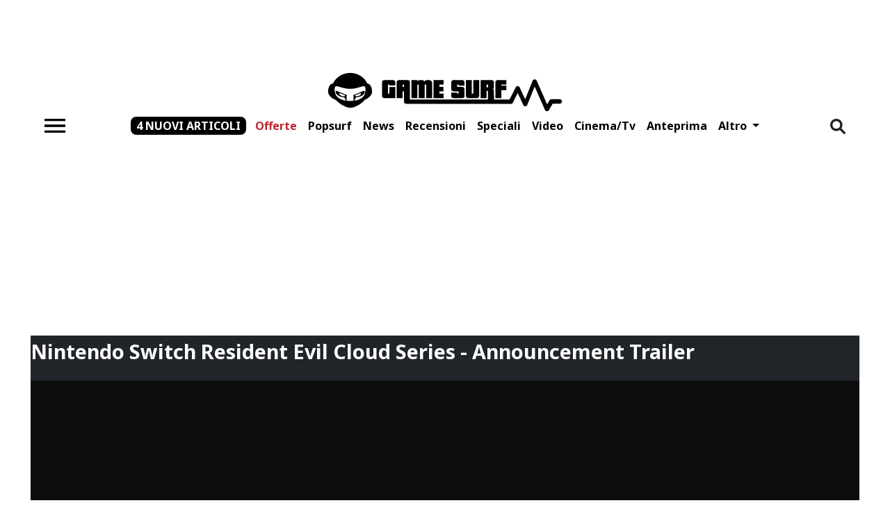

--- FILE ---
content_type: text/html; charset=UTF-8
request_url: https://www.gamesurf.it/video/nintendo-switch-resident-evil-cloud-series-announcement-trailer
body_size: 13956
content:
<!doctype html>
<html lang="it">
<head>
    <meta charset="utf-8">
<meta name="viewport" content="width=device-width, initial-scale=1">
<meta http-equiv="X-UA-Compatible" content="ie=edge">
<meta name="csrf-token" content="KBAduqnj7bokNxMilZobTXiZZWoxDO5KzBZ9hn0q">
<meta name="robots" content="max-snippet:-1, max-image-preview:large, max-video-preview:-1"><meta name="theme-color" content="#ffba01"/>
<link rel="icon" href="https://www.gamesurf.it/assets/favicon.png">
<title>Nintendo Switch Resident Evil Cloud Series - Announcement Trailer Gamesurf</title>
<meta name='dailymotion-domain-verification' content='dm474ulmek5mx43jf' />
<meta name="facebook-domain-verification" content="46x3fkg35p7m6mk21px42a4ool66pp" />
<link href="https://www.gamesurf.it/video/nintendo-switch-resident-evil-cloud-series-announcement-trailer" rel="canonical" /><link rel="alternate" type="application/rss+xml" title="Gamesurf Feed" href="https://www.gamesurf.it/feed" />


  <meta property="fb:app_id" content="5850591978402692"/>
<meta property="fb:pages" content="197724616267">


    <meta property="og:description"
          content="Su Gamesurf recensioni, news e video su videogames, cinema e serie tv e se amate i live, Gamesurf ha una programmazione giornaliera tutta per voi"/>
    <meta name="twitter:description"
          content="Su Gamesurf recensioni, news e video su videogames, cinema e serie tv e se amate i live, Gamesurf ha una programmazione giornaliera tutta per voi">
    <meta name="description"
          content="Su Gamesurf recensioni, news e video su videogames, cinema e serie tv e se amate i live, Gamesurf ha una programmazione giornaliera tutta per voi">

    <meta property="og:title" content="Nintendo Switch Resident Evil Cloud Series - Announcement Trailer"/>
    <meta name="twitter:title" content="Nintendo Switch Resident Evil Cloud Series - Announcement Trailer">
    <meta name="title" content="Nintendo Switch Resident Evil Cloud Series - Announcement Trailer">
<meta name="twitter:card" content="summary_large_image">
<meta name="twitter:site" content="@gamesurf">
    <meta name="twitter:image" content="https://www.gamesurf.it/media/Nintendo_Switch_Resident_Evil_Cloud_Series_Announcement_Trailer_9ad11bb182/cover_article_big.webp">

<meta property="og:url" content="https://www.gamesurf.it/video/nintendo-switch-resident-evil-cloud-series-announcement-trailer"/>
    <meta property="og:image" content="https://www.gamesurf.it/media/Nintendo_Switch_Resident_Evil_Cloud_Series_Announcement_Trailer_9ad11bb182/cover_article_big.webp"/>
<meta property="og:site_name" content="GameSurf"/>
<meta property="og:type" content="article"/>

<link rel="preload" as="style" onload="this.onload=null;this.rel='stylesheet'"  href="/css/app.css?id=a5898a72a6f7057ee5cf258b036f0619" media="all">

<script async defer src="https://www.gamesurf.it/js/jquery.js"></script>
        <script type="application/ld+json">
{
    "@context": "http://schema.org",
    "@graph": [
        {
            "@type": "VideoObject",
            "@id": "https://www.gamesurf.it/video/nintendo-switch-resident-evil-cloud-series-announcement-trailer",
            "name": "Nintendo Switch Resident Evil Cloud Series - Announcement Trailer",
            "headline": "Nintendo Switch Resident Evil Cloud Series - Announcement Trailer",
            "description": "L'orrore di Resident Evil passa dal cloud e atterra su Nintendo Switch",
            "uploadDate": "2022-10-21T05:04:09.750Z",
            "datePublished": "2022-10-21T05:04:09.750Z",
            "dateModified": "2022-10-21T05:04:09.750Z",
            "contentUrl": "https://dai.ly/x8wakmk",
            "thumbnailUrl": "https://www.gamesurf.it/images/Xj--C7ig952qd5_2gW3rISe8_Go=/600x400/Nintendo_Switch_Resident_Evil_Cloud_Series_Announcement_Trailer_9ad11bb182.jpg",
            "mainEntityOfPage": {
                "@type": "WebPage",
                "@id": "https://www.gamesurf.it/video/nintendo-switch-resident-evil-cloud-series-announcement-trailer"
            },
            "publisher": {
                "@type": "Organization",
                "@id": "https://www.gamesurf.it",
                "url": "https://www.gamesurf.it",
                "name": "Gamesurf",
                "logo": {
                    "@type": "ImageObject",
                    "url": "https://www.gamesurf.it/assets/gamesurf.png",
                    "width": 1003,
                    "height": 179
                }
            },
            "image": [
                "https://www.gamesurf.it/images/Xj--C7ig952qd5_2gW3rISe8_Go=/600x400/Nintendo_Switch_Resident_Evil_Cloud_Series_Announcement_Trailer_9ad11bb182.jpg"
            ]
        },
        {
            "@type": "Website",
            "@id": "https://www.gamesurf.it",
            "name": "Gamesurf",
            "url": "https://www.gamesurf.it"
        }
    ]
}
</script>
    
<script type="text/javascript" defer src="https://www.gamesurf.it/js/webtrekk/webtrekk_v4.js"></script>
<script type="text/javascript" defer src="https://www.gamesurf.it/js/webtrekk/webtrekk_mediaTracking.min.js"></script>
<script type="text/javascript" defer src="https://www.gamesurf.it/js/webtrekk/webtrekk.js"></script>




<!-- Google analytics (gtag.js) -->
<script>
    window.dataLayer = window.dataLayer || [];
    function gtag(){dataLayer.push(arguments);}
    gtag('js', new Date());
    gtag('config', 'GTM-NN42BBTW');
</script>
<script defer async type="text/javascript" src="https://www.googletagmanager.com/gtag/js?id=GTM-NN42BBTW"></script>














</head>
<body class="d-block position-relative article-detail-page video-detail-page">
<style>
  #iubenda-cs-banner .iubenda-banner-content:not(.iubenda-custom-content) *, #iubenda-cs-banner [class*=" iub"], #iubenda-cs-banner [class^="iub"] {
    min-height: unset !important
  }

  #iubenda-cs-banner.iubenda-cs-default-floating .iubenda-cs-container {
    width: 600px !important;
    max-width: 100%
  }

  #iubenda-cs-banner .iubenda-cs-opt-group > div {
    flex-direction: column
  }

  #iubenda-cs-banner #iubenda-cs-paragraph {
    margin-bottom: 25px
  }

  #iubenda-cs-banner .iubenda-cs-opt-group {
    max-height: 87px !important;
    overflow-y: auto !important;
    overflow-x: hidden !important
  }

  @media (max-width: 639px) {
    #iubenda-cs-banner .iubenda-cs-opt-group {
      max-height: 94px !important
    }
  }

  #iubenda-cs-banner .iubenda-cs-opt-group-consent {
    width: 100% !important;
    margin-left: unset !important;
    align-self: flex-start !important;
    justify-content: flex-start !important
  }

  .iubenda-cs-close-btn {
    display: none
  }

  .iubenda-cs-accept-btn {
    order: 1
  }

  .iubenda-cs-reject-btn {
    order: 3
  }

  .iubenda-cs-customize-btn {
    order: 2
  }

  @media (min-width: 640px) {
    #iubenda-cs-banner .iubenda-cs-opt-group {
      align-items: center !important;
      justify-content: flex-end !important
    }
  }
</style>
<script type="text/javascript">
  var _iub = _iub || [];
  _iub.csConfiguration = {
    "askConsentAtCookiePolicyUpdate": true,
    "enableTcf": true,
    "floatingPreferencesButtonDisplay": false,
    "googleAdditionalConsentMode": true,
    "perPurposeConsent": true,
    "reloadOnConsent": true,
    "siteId": 3382817,
    "tcfPurposes": {
      "2": "consent_only",
      "7": "consent_only",
      "8": "consent_only",
      "9": "consent_only",
      "10": "consent_only",
      "11": "consent_only"
    },
    "cookiePolicyId": 65200169,
    "lang": "it",
    "i18n": {
      "it": {
        "banner": {
          "title": "La vostra privacy è per noi molto importante.",
          "dynamic": {
            "body": "<div id=\"iubenda-cs-paragraph\"><b>Gamesurf s'impegna ogni giorno per fornirti un’informazione di qualità. Il lavoro della redazione e l’accesso gratuito ai nostri contenuti sono sostenuti anche dai ricavi derivanti dalla pubblicità profilata. </b> Noi e %{total_number_of_ads_vendors} terze parti selezionate utilizziamo cookie o tecnologie simili per finalità tecniche e, con il tuo consenso, anche per le finalità di funzionalità, esperienza, misurazione e marketing (con annunci personalizzati), come indicato nella nostra <a href=\"https://www.gamesurf.it/cms/cookie-policy\" target=\"_blank\">cookie policy</a>.Tali cookie ci consentono di offrirti un'esperienza personalizzata e di migliorare i nostri servizi e quelli dei <a rel='noreferrer nofollow' href=\"/\" class=\"iubenda-vendors-list-link\">partner selezionati</a><br>A tal fine, noi e terze parti selezionate potremmo utilizzare dati di geolocalizzazione precisi e l’identificazione attraverso la scansione del dispositivo, allo scopo di archiviare e/o accedere a informazioni su un dispositivo e trattare dati personali come i tuoi dati di utilizzo, per le seguenti finalità pubblicitarie: pubblicità e contenuti personalizzati, misurazione delle prestazioni dei contenuti e degli annunci, ricerche sul pubblico, sviluppo di servizi.<br>Cliccando su “Accetta e Continua” acconsenti all'installazione di tutti i cookie, sia nostri che di terze parti. Cliccando su “Rifiuta tutti” rifiuti tutti i cookie mentre cliccando su \"Personalizza\" puoi personalizzare le tue scelte, visualizzando tutti i cookie (e strumenti simili) e scegliere quali installare e quali no. Ti ricordiamo che, se presti il tuo consenso, questo sarà valido solo sul  dominio tiscali.it.<br>Infine, puoi modificare o aggiornare le tue scelte, prestando, rifiutando o revocando il tuo consenso, in qualsiasi momento, accedendo al pannello delle preferenze tramite il link \"Gestione cookie\".</div>"
          }
        }
      }
    },
    "cookiePolicyUrl": "https://www.gamesurf.it/cms/cookie-policy",
    "banner": {
      "acceptButtonCaptionColor": "#000000",
      "acceptButtonColor": "#ffba01",
      "acceptButtonDisplay": true,
      "backgroundOverlay": true,
      "closeButtonRejects": true,
      "customizeButtonCaptionColor": "#000000",
      "customizeButtonColor": "#ffba01",
      "customizeButtonDisplay": true,
      "explicitWithdrawal": true,
      "listPurposes": true,
      "linksColor": "#000000",
      "rejectButtonCaptionColor": "#000000",
      "rejectButtonColor": "#ffba01",
      "rejectButtonDisplay": true,
      "acceptButtonCaption": "Accetta tutti",
      "customizeButtonCaption": "Personalizza",
      "rejectButtonCaption": "Continua senza accettare",
      "textColor": "#000",
      "position": "float-top-center",
      "backgroundColor": "#ffffff",
      "html": "<div class=\"iubenda-cs-container\"><div class=\"iubenda-cs-content\" style=\"background-color: #ffffff !important;color: #000 !important;font-size: 14px !important;\"><div class=\"iubenda-cs-rationale\"><button type=\"button\" class=\"iubenda-cs-close-btn\" tabindex=\"0\" role=\"button\" aria-pressed=\"false\" aria-label=\"Chiudi questa informativa\">×</button><div class=\"iubenda-banner-content iubenda-custom-content iubenda-banner-content-padded\" role=\"document\">%{banner_content}</div><div class=\"iubenda-cs-counter\">Premi ancora per continuare 0/2</div><div class=\"iubenda-cs-opt-group\" style=\"color:#ffffff!important;\"><div class=\"iubenda-cs-opt-group-consent\"><button class=\"iubenda-cs-reject-btn iubenda-cs-btn-primary\" tabindex=\"0\" role=\"button\" aria-pressed=\"false\">Rifiuta tutti</button><button class=\"iubenda-cs-customize-btn\" tabindex=\"0\" role=\"button\" aria-pressed=\"false\">Personalizza</button><button class=\"iubenda-cs-accept-btn iubenda-cs-btn-primary\" tabindex=\"0\" role=\"button\" aria-pressed=\"false\">Accetta e continua</button></div></div></div></div></div>"
    },
    "callback": {
      "onPreferenceExpressed": function (preference) {
        //const ob = document.querySelector('.OUTBRAIN');
        const body = document.getElementsByTagName('body');
        if (typeof preference['purposes']['5'] != 'undefined') {
          const mrkpfr = preference['purposes']['5'];
          if (mrkpfr === true) {
            body[0].classList.add('adv_consents');
          } else {
            body[0].classList.add('adv_no_consents');
          }

          function addExternalLib(url, id, async, defer) {
            (function (d, s, id) {
              var js, fjs = d.getElementsByTagName(s)[0];
              if (d.getElementById(id)) {
                return;
              }
              js = d.createElement("script");
              js.id = id;
              js.async = async || false;
              js.defer = async || false;
              js.src = url;
              fjs.appendChild(js);
            }(document, 'head', id));
          }

                    addExternalLib(
            '//securepubads.g.doubleclick.net/tag/js/gpt.js',
            'adv_gtp_js',
            true,
            false
          );

          // Inizializza GPT con configurazioni globali
          (function initGPT() {
            if (window.googletag && window.googletag.apiReady) {
              window.googletag.cmd.push(function () {
                // Lazy load per performance
                // window.googletag.pubads().enableLazyLoad({
                //   fetchMarginPercent: 200,
                //   renderMarginPercent: 100,
                //   mobileScaling: 2.0
                // });

                window.googletag.defineOutOfPageSlot('/596677829/gamesurf/ros', googletag.enums.OutOfPageFormat.INTERSTITIAL)
                  .addService(googletag.pubads());

                // Abilita video ads
                window.googletag.pubads().enableVideoAds();

                // Companion ads con refresh per slot non riempiti
                window.googletag.companionAds().setRefreshUnfilledSlots(true);

                // Abilita servizi GPT
                window.googletag.enableServices();
                window.gptGloballyInitialized = true;
                console.log('GPT initialized globally');
              });
            } else {
              setTimeout(initGPT, 100);
            }
          })();
          
          

                    //sky_fluid
          const sky_fluid = document.getElementById('sky_fluid_1')
          if (sky_fluid) {
            addExternalLib(
              '//fluid.4strokemedia.com/www/fluid/player.php',
              'ts_sky_fluid',
              true,
              false
            );
          }

                    //speakup
          const speakup = document.getElementById('speakup-player')
          if (speakup) {
            addExternalLib(
              '//cdn.speakup.ai/loader.speakup.min.js',
              'speakup_player',
              true,
              true
            );
          }
          
          
          
          
          
          
          
          
          
          
          

        }

      }
    }
  };
</script>

<script type="text/javascript" src="//cdn.iubenda.com/cs/tcf/stub-v2.js"></script>

<script type="text/javascript" src="//cdn.iubenda.com/cs/iubenda_cs.js" charset="UTF-8" async></script>
<div class="w-100 d-none d-sm-flex align-items-center justify-content-center" style="min-height: 90px;">
      <adv-element
        adv-id="div-gpt-ad-top"
        randomize-id="true"
        define-slot="true"
        adv-slot-id="/596677829/gamesurf/ros"
        adv-dimension='[[728,90],[1200,90]]'
        adv-targeting='top'
        style="width: 728px; max-width: 100%; height: 90px; overflow: hidden"
        media="desktop"></adv-element>
    </div>
    <div class="viewport">
    <header class="bg-white">
  <nav class="gs-navbar">
    <a class="gs-navbar-brand" href="/">
      <img class='mainlogo' src="https://www.gamesurf.it/assets/gamesurf.svg" alt="GameSurf" width="344" height="61">
    </a>
    <div class="gs-navbar-container">
      <form id="search-bar" method="GET" action="https://www.gamesurf.it/ricerca"
            class="d-none">
        
        <input name="q" type="text" class="w-100" aria-describedby="search"
               placeholder="Cerca su Gamesurf">
      </form>
      <button class="gs-navbar-toggle" id="burgerMenu" type="button" data-target="#navbarSupportedContent"
              data-bs-toggle="collapse" data-bs-target="#navbarSupportedContent" title="Pulsante Menù"
              aria-controls="navbarSupportedContent" aria-expanded="false" aria-label="Toggle navigation"
      >
        <span class="navbar-toggler-icon"></span>
      </button>
      <div class="p-2 gs-navbar-container-collapse">
        <ul class="gs-navbar-container-menu">
                      <li class="other-articles">
              <a aria-label="Mostra altri articoli"
                 class="nav-link more-articles-link"
                 aria-current="page"
                 title="Mostra altri articoli"
                 href="https://www.gamesurf.it/articoli-recenti">4 nuovi articoli</a>
            </li>
                                <li id="item-home" class="nav-item ">
              <a aria-label="Offerte"  style="color: #bf2130 !important;"
                                  class="nav-link"
                                  aria-current="page"
                 title="Offerte"
                 href="https://www.gamesurf.it/offerte">Offerte</a>
            </li>
                      <li id="item-home" class="nav-item ">
              <a aria-label="Popsurf"                  class="nav-link"
                                  aria-current="page"
                 title="Popsurf"
                 href="https://www.gamesurf.it/popsurf">Popsurf</a>
            </li>
                      <li id="item-home" class="nav-item ">
              <a aria-label="News"                  class="nav-link"
                                  aria-current="page"
                 title="News"
                 href="https://www.gamesurf.it/news">News</a>
            </li>
                      <li id="item-home" class="nav-item ">
              <a aria-label="Recensioni"                  class="nav-link"
                                  aria-current="page"
                 title="Recensioni"
                 href="https://www.gamesurf.it/recensioni">Recensioni</a>
            </li>
                      <li id="item-home" class="nav-item ">
              <a aria-label="Speciali"                  class="nav-link"
                                  aria-current="page"
                 title="Speciali"
                 href="https://www.gamesurf.it/speciali">Speciali</a>
            </li>
                      <li id="item-home" class="nav-item ">
              <a aria-label="Video"                  class="nav-link"
                                  aria-current="page"
                 title="Video"
                 href="https://www.gamesurf.it/video">Video</a>
            </li>
                      <li id="item-home" class="nav-item ">
              <a aria-label="Cinema/tv"                  class="nav-link"
                                  aria-current="page"
                 title="Cinema/tv"
                 href="https://www.gamesurf.it/cinematv">Cinema/tv</a>
            </li>
                      <li id="item-home" class="nav-item ">
              <a aria-label="Anteprima"                  class="nav-link"
                                  aria-current="page"
                 title="Anteprima"
                 href="https://www.gamesurf.it/anteprime">Anteprima</a>
            </li>
                    <li class="nav-item dropdown">
            <a class="nav-link dropdown-toggle" href="javascript:void(0)" id="navbarDropdown"
               role="button" data-bs-toggle="dropdown" aria-haspopup="true" aria-expanded="false">
              Altro
            </a>
            <div class="dropdown-menu" aria-labelledby="navbarDropdown">
                              <a class="dropdown-item" href="https://www.gamesurf.it/video-twitch">Video Twitch</a>
                              <a class="dropdown-item" href="https://www.gamesurf.it/video-twitch/podcast">Podcast</a>
                              <a class="dropdown-item" href="https://www.gamesurf.it/tag/esports">Esports</a>
                              <a class="dropdown-item" href="https://www.gamesurf.it/tech">Tech</a>
                              <a class="dropdown-item" href="https://www.gamesurf.it/newsletter">Newsletter</a>
                          </div>
          </li>
        </ul>
      </div>
      <a class="gs-navbar-container-brand" href="/">
        <img class='mainlogo' src="https://www.gamesurf.it/assets/gamesurf.svg" alt="GameSurf" width="344" height="61">
      </a>
      <button id="toggle-search-nav" type="button" title="Apri barra di ricerca"
              class='navbar-search border-0 bg-transparent d-lg-block me-0 px-0'>
        <img id="searchIcon" src="https://www.gamesurf.it/assets/search.png" alt="Cerca" width="22" height="22"/>
      </button>
    </div>
  </nav>
</header>
<div class="w-100 d-none d-sm-flex align-items-center justify-content-center bg-white pb-1" style="min-height: 250px;">
  <adv-element
    adv-id="div-gpt-ad-masthead"
    randomize-id="true"
    define-slot="true"
    adv-slot-id="/596677829/gamesurf/ros"
    adv-dimension='[[970,250],[728,90]]'
    adv-targeting='masthead'
    style="width: 970px; max-width: 100%; height: 250px; overflow: hidden"
    media="desktop"></adv-element>
</div>
    <div class="container px-0 bg-white">
        <div class="bg-dark w-100 video-detail-padding">
                <h1 class="text-bold text-white">Nintendo Switch Resident Evil Cloud Series - Announcement Trailer</h1>
            
<div class="d-flex flex-column flex-lg-row justify-content-start gap-4">
    <div class="col-12 p-0">
        <div class="d-flex flex-column">
            <div class="position-relative">
                <div class="dailymotion-video-player"
        data-autoplay="true"
        data-click-to-play="false"
        data-poster="https://storage.googleapis.com/gamesurf_media/%2Fmedia%2FNintendo_Switch_Resident_Evil_Cloud_Series_Announcement_Trailer_9ad11bb182.jpg"
        data-video-id="x8wakmk" id="_daily_696b6d27de6c5"
        data-player-id="xs7p8">
        
        <div class="small-player-icon"></div>
    </div>





            </div>
        </div>
    </div>
</div>

        </div>
        <div class="d-flex flex-column p-9">
            <div class="row">
                <main class="col-md-8 col-12">
                    <article>
                            <div class="mb-4">
        <div class="mb-6 socials d-flex flex-row">
    <a class="facebook text-decoration-none me-3" href="https://www.facebook.com/sharer/sharer.php?u=https://www.gamesurf.it/video/nintendo-switch-resident-evil-cloud-series-announcement-trailer" target="_blank">
        <img class="contact-icon w-100 mw-100 h-auto" width="45" height="45" alt="Condividi su Facebook" src="https://www.gamesurf.it/assets/icons/facebook.svg" />
    </a>
    <a class="twitter text-decoration-none me-3" href="https://twitter.com/intent/tweet?url=https://www.gamesurf.it/video/nintendo-switch-resident-evil-cloud-series-announcement-trailer" target="_blank">
        <img class="contact-icon w-100 mw-100 h-auto" width="45" height="45" alt="Condividi su Twitter" src="https://www.gamesurf.it/assets/icons/twitter_x.svg" />
    </a>
    <a class="whatsapp text-decoration-none me-3" href="https://api.whatsapp.com/send?text=https://www.gamesurf.it/video/nintendo-switch-resident-evil-cloud-series-announcement-trailer" target="_blank">
        <img class="contact-icon w-100 mw-100 h-auto" width="45" height="45" alt="Condividi con Whatsapp" src="https://www.gamesurf.it/assets/icons/whatsapp.svg" />
    </a>
    <a class="instagram text-decoration-none me-3" href="https://www.instagram.com/?url=https://www.gamesurf.it/video/nintendo-switch-resident-evil-cloud-series-announcement-trailer" target="_blank">
        <img class="contact-icon w-100 mw-100 h-auto" width="45" height="45" alt="Condividi con Instagram" src="https://www.gamesurf.it/assets/icons/instagram.svg" />
    </a>
    <a class="email text-decoration-none" href="mailto:name@email.com?body=https://www.gamesurf.it/video/nintendo-switch-resident-evil-cloud-series-announcement-trailer&subject=" target="_blank">
        <img class="contact-icon w-100 mw-100 h-auto" width="45" height="45" alt="Invia ad un amico" src="https://www.gamesurf.it/assets/icons/email.svg" />
    </a>
</div>
        <!DOCTYPE html PUBLIC "-//W3C//DTD HTML 4.0 Transitional//EN" "http://www.w3.org/TR/REC-html40/loose.dtd">
<html><body><p>L'orrore di Resident Evil passa dal cloud e atterra su Nintendo Switch</p><div class="widget " id="sky_fluid" style="position: relative; z-index: 99999; min-height: 300px; width: 100%; display: flex; justify-content: center">
    <ins id="sky_fluid_1" data-fluid-zoneid="17688" data-fluid-id="e6404a5432b1988ea2e71ec092e8608a"></ins>
    
</div>
</body></html>
    </div>
    <div class="related-video">
        <section class="page-video-grid pt-5">
  <div class="row">
          
      <div class="col-12 col-sm-6 mb-9 position-relative">
        <a href="https://www.gamesurf.it/video/il-cavaliere-dei-sette-regni-trailer-dellevento-di-game-of-thrones-conquest"
           title="&#039;Il Cavaliere Dei Sette Regni&#039; : Trailer Dell&#039;evento Di Game Of Thrones: Conquest" aria-label="&#039;Il Cavaliere Dei Sette Regni&#039; : Trailer Dell&#039;evento Di Game Of Thrones: Conquest"
           class="d-block text-decoration-none">
          <div class="image d-inline-block position-relative w-100">
            <div class="icon-small"></div>
            <picture><source srcset='/images/rAaFHHcsLDzNqZqRWvDZKlRWC5Q=/344x194/thumbnail_116ee5c5eb.jpg' type='image/webp' media='(min-width: 1192px)' width='344' height="194"><source srcset='/images/Kk__DkAKXrQN8pKFaG4E9Hi5edo=/306x173/thumbnail_116ee5c5eb.jpg' type='image/webp' media='(min-width: 1024px)' width='306' height="173"><source srcset='/images/2X__wCDjZHX3IYuVBPY6g9-omtY=/352x192/thumbnail_116ee5c5eb.jpg' type='image/webp' media='(min-width: 768px)' width='352' height="192"><img src='/images/PXLYwUh9bb97rk9rHccye4cgw10=/425x239/thumbnail_116ee5c5eb.jpg' width="425" height="239" class='' alt='&#039;Il cavaliere dei Sette Regni&#039; : Trailer dell&#039;evento di Game of Thrones: Conquest'   /></picture>          </div>
          <span class="mt-3 text-dark display-8 weight-600 d-inline-block"
          >'Il cavaliere dei Sette Regni' : Trailer dell'evento di Game of Thrones: Conquest</span>
        </a>
      </div>
          
      <div class="col-12 col-sm-6 mb-9 position-relative">
        <a href="https://www.gamesurf.it/video/super-alloy-crush-demo-trailer"
           title="Super Alloy Crush Demo Trailer" aria-label="Super Alloy Crush Demo Trailer"
           class="d-block text-decoration-none">
          <div class="image d-inline-block position-relative w-100">
            <div class="icon-small"></div>
            <picture><source srcset='/images/a8KQRg7htePjJ3WdCiHnCVKzp8A=/344x194/thumbnail_9447a56d49.jpg' type='image/webp' media='(min-width: 1192px)' width='344' height="194"><source srcset='/images/aKJTi9k6h2p6CApXg0htEAPzIv0=/306x173/thumbnail_9447a56d49.jpg' type='image/webp' media='(min-width: 1024px)' width='306' height="173"><source srcset='/images/ZwjY7fAm8snzyrgYrEv0Jgvn5kc=/352x192/thumbnail_9447a56d49.jpg' type='image/webp' media='(min-width: 768px)' width='352' height="192"><img src='/images/TsDE51H9DQUF5qRo90oU2cNbTKE=/425x239/thumbnail_9447a56d49.jpg' width="425" height="239" class='' alt='Super Alloy Crush Demo Trailer'   /></picture>          </div>
          <span class="mt-3 text-dark display-8 weight-600 d-inline-block"
          >Super Alloy Crush Demo Trailer</span>
        </a>
      </div>
          
      <div class="col-12 col-sm-6 mb-9 position-relative">
        <a href="https://www.gamesurf.it/video/order-of-kings-official-reveal-trailer-real-time-strategy-real-physics"
           title="Order Of Kings Official Reveal Trailer | Real-Time Strategy, Real Physics!" aria-label="Order Of Kings Official Reveal Trailer | Real-Time Strategy, Real Physics!"
           class="d-block text-decoration-none">
          <div class="image d-inline-block position-relative w-100">
            <div class="icon-small"></div>
            <picture><source srcset='/images/YV4jwN-5mzklPHtlp5EsSx6XK9M=/344x194/thumbnail_2920fe0206.jpg' type='image/webp' media='(min-width: 1192px)' width='344' height="194"><source srcset='/images/LYA7-VO_SsMzSRFy2_NWZ6fddDw=/306x173/thumbnail_2920fe0206.jpg' type='image/webp' media='(min-width: 1024px)' width='306' height="173"><source srcset='/images/1ehZ5VgKl7S9JxbISdw5c0l4eSU=/352x192/thumbnail_2920fe0206.jpg' type='image/webp' media='(min-width: 768px)' width='352' height="192"><img src='/images/w5YylGBQONzNGO3AQHe1yFHP5n8=/425x239/thumbnail_2920fe0206.jpg' width="425" height="239" class='' alt='Order of Kings Official Reveal Trailer | Real-Time Strategy, Real Physics!'   /></picture>          </div>
          <span class="mt-3 text-dark display-8 weight-600 d-inline-block"
          >Order of Kings Official Reveal Trailer | Real-Time Strategy, Real Physics!</span>
        </a>
      </div>
          
      <div class="col-12 col-sm-6 mb-9 position-relative">
        <a href="https://www.gamesurf.it/video/dragon-quest-vii-reimagined-gameplay-e-analisi"
           title="Dragon Quest Vii Reimagined: Gameplay E Analisi" aria-label="Dragon Quest Vii Reimagined: Gameplay E Analisi"
           class="d-block text-decoration-none">
          <div class="image d-inline-block position-relative w-100">
            <div class="icon-small"></div>
            <picture><source srcset='/images/vi3ZHCYGAzMVy14oICn2GcqKvVE=/344x194/thumbnail_eaade0d353.jpg' type='image/webp' media='(min-width: 1192px)' width='344' height="194"><source srcset='/images/tHnNcf7wBWC6cpufxzT9nuFxxaA=/306x173/thumbnail_eaade0d353.jpg' type='image/webp' media='(min-width: 1024px)' width='306' height="173"><source srcset='/images/kH7uOSp3MuEzXUj8XDthAOS3WIA=/352x192/thumbnail_eaade0d353.jpg' type='image/webp' media='(min-width: 768px)' width='352' height="192"><img src='/images/zTcDxT6HlRz6_-H7stvjVk9k794=/425x239/thumbnail_eaade0d353.jpg' width="425" height="239" class='' alt='Dragon Quest VII Reimagined: gameplay e analisi'   /></picture>          </div>
          <span class="mt-3 text-dark display-8 weight-600 d-inline-block"
          >Dragon Quest VII Reimagined: gameplay e analisi</span>
        </a>
      </div>
          
      <div class="col-12 col-sm-6 mb-9 position-relative">
        <a href="https://www.gamesurf.it/video/anno-2023-serie-tv-netflix-la-notte-che-non-passera-trailer"
           title="Trailer - La Notte Che Non Passerà" aria-label="Trailer - La Notte Che Non Passerà"
           class="d-block text-decoration-none">
          <div class="image d-inline-block position-relative w-100">
            <div class="icon-small"></div>
            <picture><source srcset='/images/07Pa1CH3EEOe0TReMTfUAH-P7kY=/344x194/thumbnail_462609e6bb.jpg' type='image/webp' media='(min-width: 1192px)' width='344' height="194"><source srcset='/images/WjGgLjmF91sJDxLuV81Ncu65OlM=/306x173/thumbnail_462609e6bb.jpg' type='image/webp' media='(min-width: 1024px)' width='306' height="173"><source srcset='/images/0LB69vX9Fjj1Voq8oferkk0Op8c=/352x192/thumbnail_462609e6bb.jpg' type='image/webp' media='(min-width: 768px)' width='352' height="192"><img src='/images/_RCOl9EP4ba-5cm7EOAJPRHrho4=/425x239/thumbnail_462609e6bb.jpg' width="425" height="239" class='' alt='Trailer - La notte che non passera'   /></picture>          </div>
          <span class="mt-3 text-dark display-8 weight-600 d-inline-block"
          >Trailer - La notte che non passerà</span>
        </a>
      </div>
          
      <div class="col-12 col-sm-6 mb-9 position-relative">
        <a href="https://www.gamesurf.it/video/song-sung-blue-la-nostra-intervista-a-hugh-jackman-e-kate-hudson"
           title="Song Sung Blue: La Nostra Intervista A Hugh Jackman E Kate Hudson" aria-label="Song Sung Blue: La Nostra Intervista A Hugh Jackman E Kate Hudson"
           class="d-block text-decoration-none">
          <div class="image d-inline-block position-relative w-100">
            <div class="icon-small"></div>
            <picture><source srcset='/images/vqLwlwEi2b6CCJpxW18KvlkmLvs=/344x194/thumbnail_d40b00b2c7.jpg' type='image/webp' media='(min-width: 1192px)' width='344' height="194"><source srcset='/images/0whbBvc0KvG3ifkr59aPcA7dcLY=/306x173/thumbnail_d40b00b2c7.jpg' type='image/webp' media='(min-width: 1024px)' width='306' height="173"><source srcset='/images/ZpqyZ9tgkkKeK5-rLMWBSXIFqWw=/352x192/thumbnail_d40b00b2c7.jpg' type='image/webp' media='(min-width: 768px)' width='352' height="192"><img src='/images/elRcuaLTNkGBzJBT6nMgmsWL3b8=/425x239/thumbnail_d40b00b2c7.jpg' width="425" height="239" class='' alt='Song Sung Blue: la nostra intervista a Hugh Jackman e Kate Hudson'   /></picture>          </div>
          <span class="mt-3 text-dark display-8 weight-600 d-inline-block"
          >Song Sung Blue: la nostra intervista a Hugh Jackman e Kate Hudson</span>
        </a>
      </div>
      </div>
</section>
    </div>
                    </article>
                </main>
                <aside class="col-md-4 d-flex flex-column gap-4 gap-lg-7">
                        <div class="mx-auto mb-4 mb-lg-7 adv-sidebar-squared">
      <adv-element
        adv-id="div-gpt-ad-4760575-2"
        define-slot="true"
        slot-refresh="true"
        adv-slot-id="/596677829/gamesurf/ros"
        adv-dimension='[[300,250]]'
        adv-targeting='sidebar-top'
        style="width: 300px; max-width: 100%; height: 250px; overflow: hidden"
        media="desktop"></adv-element>
      <outbrain-element outbrain-id="AR_11" child-style="width: 300px; max-width: 100%; height: 250px; overflow: hidden"></outbrain-element>


    </div>

<div class="position-relative mb-4 mb-lg-7 d-none" id="section_twitch_sidebar">
        <a title="Segui la diretta su Twitch" href="https://www.twitch.tv/gamesurftv" class="text-decoration-none"
        target="_blank">
            <img loading="lazy" alt="twitch ebay" class="w-100" src="https://www.gamesurf.it/assets/skins-twitch/skin_twitch_344x486_pokemon.png"/>
            <div class="twitch-iframe position-absolute w-100 px-2">
                <iframe title="Segui la diretta su Twitch" class="w-100 twitch_iframe" frameborder="0" allowfullscreen="true" scrolling="no"></iframe>
                <div class="w-100 text-center">
                    <h3 class="display-7 text-dark text-bold text-italic px-2 pb-2 twitch-title-stream"></h3>
                    <span href="https://www.twitch.tv/gamesurftv"
                    class="text-decoration-none text-uppercase text-bold text-dark border-0 display-8 px-6 py-2"
                    style="background-color: #FDCD25; border-radius: 10px;">
                        Segui la diretta
                    </span>
                </div>
            </div>
        </a>
    </div>
<div class="bg-black justify-content-center flex-wrap pb-4 mb-4 mb-lg-7 d-md-flex common-sidebar-content">
  <h4 class="text-orange text-bold text-uppercase display-22 text-center mt-4">Gli ultimi articoli</h4>
      <div class="px-5 py-3">
      <a title="Resident Evil Showcase Svela Nuovi Dettagli Sul Terrore E L&#039;azione Di Resident Evil Requiem" aria-label="Resident Evil Showcase Svela Nuovi Dettagli Sul Terrore E L&#039;azione Di Resident Evil Requiem"
         href="https://www.gamesurf.it/news/resident-evil-showcase-svela-nuovi-dettagli-terrore-azione-resident-evil-requiem">
        <picture><source srcset='/images/H7iZ8UFdLDkc19uIaYlgNjCI0LY=/304x172/resident_evil_requiem_showcase_recap_eff32910a3.png' type='image/webp' media='(min-width: 1192px)' width='304' height="172"><source srcset='/images/6HBXrTfM8Qro59P0MgWqs-EimJ4=/266x184/resident_evil_requiem_showcase_recap_eff32910a3.png' type='image/webp' media='(min-width: 1024px)' width='266' height="184"><source srcset='/images/QnDAdPdJfGpo02TDNhCnsamIKdY=/704x396/resident_evil_requiem_showcase_recap_eff32910a3.png' type='image/webp' media='(min-width: 768px)' width='704' height="396"><img src='/images/c7yaSf0SgSHPHYitjjFkxcwqmW4=/600x337/resident_evil_requiem_showcase_recap_eff32910a3.png' width="600" height="337" class='max-w-100' alt='Resident Evil Showcase svela nuovi dettagli sul terrore e l&#039;azione di Resident Evil Requiem' loading="lazy"  /></picture>      </a>
      <div class="text-center mt-2">
        <a title="Resident Evil Showcase Svela Nuovi Dettagli Sul Terrore E L&#039;azione Di Resident Evil Requiem" aria-label="Resident Evil Showcase Svela Nuovi Dettagli Sul Terrore E L&#039;azione Di Resident Evil Requiem"
           href="https://www.gamesurf.it/news/resident-evil-showcase-svela-nuovi-dettagli-terrore-azione-resident-evil-requiem" class="text-white display-8 lh-sm text-decoration-none weight-400">
          <span class="text-orange text-uppercase text-bold display-18">news</span>
          Resident Evil Showcase svela nuovi dettagli sul terrore e l'azione di Resident Evil Requiem
        </a>
      </div>
    </div>
      <div class="px-5 py-3">
      <a title="Thermaltake - Dissipatori A Liquido Argb Sync Aio Serie Th V3" aria-label="Thermaltake - Dissipatori A Liquido Argb Sync Aio Serie Th V3"
         href="https://www.gamesurf.it/news/thermaltake-dissipatori-a-liquido-argb-sync-aio-nuova-serie-th-v3">
        <picture><source srcset='/images/Utig2IvbJrYyLJnx4f7fysp0tt0=/304x172/TT_1_e566982533.jpg' type='image/webp' media='(min-width: 1192px)' width='304' height="172"><source srcset='/images/3RPT55bxDUNb4bWmtux7-Ma0HG8=/266x184/TT_1_e566982533.jpg' type='image/webp' media='(min-width: 1024px)' width='266' height="184"><source srcset='/images/iuT33dDNno-ZAX8Lb_HXNeU-4RE=/704x396/TT_1_e566982533.jpg' type='image/webp' media='(min-width: 768px)' width='704' height="396"><img src='/images/jnOHPyPR4eTGGdNyWaP3QOYK4Zk=/600x337/TT_1_e566982533.jpg' width="600" height="337" class='max-w-100' alt='Thermaltake - Dissipatori a liquido ARGB Sync AIO serie TH V3' loading="lazy"  /></picture>      </a>
      <div class="text-center mt-2">
        <a title="Thermaltake - Dissipatori A Liquido Argb Sync Aio Serie Th V3" aria-label="Thermaltake - Dissipatori A Liquido Argb Sync Aio Serie Th V3"
           href="https://www.gamesurf.it/news/thermaltake-dissipatori-a-liquido-argb-sync-aio-nuova-serie-th-v3" class="text-white display-8 lh-sm text-decoration-none weight-400">
          <span class="text-orange text-uppercase text-bold display-18">news</span>
          Thermaltake - Dissipatori a liquido ARGB Sync AIO serie TH V3
        </a>
      </div>
    </div>
      <div class="px-5 py-3">
      <a title="Una Nonna Di 81 Anni Paga Le Cure Del Cancro Al Nipote Con Youtube" aria-label="Una Nonna Di 81 Anni Paga Le Cure Del Cancro Al Nipote Con Youtube"
         href="https://www.gamesurf.it/news/nonna-81-anni-cure-cancro-nipote-youtube-minecraft-content-creator-sue-jacquot">
        <picture><source srcset='/images/IJxI7hUWYXd6zMe23Av4ytBX97w=/304x172/Minecraft_925e83b59e.jpg' type='image/webp' media='(min-width: 1192px)' width='304' height="172"><source srcset='/images/9uDmvz2beVEoUGqZd0mhHDU7syA=/266x184/Minecraft_925e83b59e.jpg' type='image/webp' media='(min-width: 1024px)' width='266' height="184"><source srcset='/images/OUqQVu8C39bPEwkS4Hv7CoePmfY=/704x396/Minecraft_925e83b59e.jpg' type='image/webp' media='(min-width: 768px)' width='704' height="396"><img src='/images/tLP80MDEsYJTQWFA0aLAI5GISJo=/600x337/Minecraft_925e83b59e.jpg' width="600" height="337" class='max-w-100' alt='Una nonna di 81 anni paga le cure del cancro al nipote con Youtube' loading="lazy"  /></picture>      </a>
      <div class="text-center mt-2">
        <a title="Una Nonna Di 81 Anni Paga Le Cure Del Cancro Al Nipote Con Youtube" aria-label="Una Nonna Di 81 Anni Paga Le Cure Del Cancro Al Nipote Con Youtube"
           href="https://www.gamesurf.it/news/nonna-81-anni-cure-cancro-nipote-youtube-minecraft-content-creator-sue-jacquot" class="text-white display-8 lh-sm text-decoration-none weight-400">
          <span class="text-orange text-uppercase text-bold display-18">news</span>
          Una nonna di 81 anni paga le cure del cancro al nipote con Youtube
        </a>
      </div>
    </div>
  </div>

















                </aside>
            </div>
        </div>
    </div>
    <footer class="bg-white">
    <nav class="footer_nav_top">
        <a class="text-center" href="/">
          <img width="252" height="45" class='footer-logo' src="https://www.gamesurf.it/assets/gamesurf.svg" alt="GameSurf">
        </a>
        <div class="footer_nav_top_social">
            <a target="_blank" href="https://www.facebook.com/gamesurf" title="Facebook"><img loading="lazy" class='social-icon me-5' src="https://www.gamesurf.it/assets/social/facebook@3x.png" alt='facebook'></a>
            <a target="_blank" href="https://www.instagram.com/gamesurftv/" title="Instagram"><img loading="lazy" class='social-icon me-5' src="https://www.gamesurf.it/assets/social/instagram@3x.png" alt='instagram'></a>
            <a target="_blank" href="https://twitter.com/Gamesurf" title="Twitter"><img loading="lazy" class='social-icon me-5' src="https://www.gamesurf.it/assets/social/x.png" alt='twitter'></a>
            <a target="_blank" href="https://www.youtube.com/c/Gamesurftv" title="Youtube"><img loading="lazy" class='social-icon me-5' src="https://www.gamesurf.it/assets/social/youtube@3x.png" alt='youtube'></a>
            <a target="_blank" href="https://www.twitch.tv/gamesurfTV" title="Twitch"><img loading="lazy" class='social-icon' src="https://www.gamesurf.it/assets/social/twitch@3x.png" alt='twitch'></a>
        </div>
    </nav>
    <nav class="footer_nav_bottom">
        <ul class="navbar-nav d-flex flex-row justify-content-center flex-wrap">
                            <li class="nav-item me-4">
                    <a aria-label="Chi siamo" title="Chi siamo"
                        class="nav-link px-2 footer-item" href="https://www.gamesurf.it/chi-siamo" target="_self">Chi siamo</a>
                </li>
                            <li class="nav-item me-4">
                    <a aria-label="Contatti" title="Contatti"
                        class="nav-link px-2 footer-item" href="https://www.gamesurf.it/cms/contatti" target="_self">Contatti</a>
                </li>
                            <li class="nav-item me-4">
                    <a aria-label="Mappa" title="Mappa"
                        class="nav-link px-2 footer-item" href="https://www.tiscali.it/mappa/" target="_blank">Mappa</a>
                </li>
                            <li class="nav-item me-4">
                    <a aria-label="InvestorRelations" title="InvestorRelations"
                        class="nav-link px-2 footer-item" href="https://www.tessellis.it/" target="_blank">InvestorRelations</a>
                </li>
                            <li class="nav-item me-4">
                    <a aria-label="Pubblicità" title="Pubblicità"
                        class="nav-link px-2 footer-item" href="https://veesible.it/" target="_blank">Pubblicità</a>
                </li>
                            <li class="nav-item me-4">
                    <a aria-label="Condizioni d&#039;uso" title="Condizioni d&#039;uso"
                        class="nav-link px-2 footer-item" href="https://info.tiscali.it/condizioni.html" target="_blank">Condizioni d&#039;uso</a>
                </li>
                            <li class="nav-item me-4">
                    <a aria-label="Privacy Policy" title="Privacy Policy"
                        class="nav-link px-2 footer-item" href="https://www.gamesurf.it/cms/privacy-policy" target="_self">Privacy Policy</a>
                </li>
                            <li class="nav-item me-4">
                    <a aria-label="Cookie Policy" title="Cookie Policy"
                        class="nav-link px-2 footer-item" href="https://www.gamesurf.it/cms/cookie-policy" target="_self">Cookie Policy</a>
                </li>
                            <li class="nav-item me-4">
                    <a aria-label="Modello 231" title="Modello 231"
                        class="nav-link px-2 footer-item" href="/assets/pdf/MOGC_231_tessellis_spa_parte_generale_update2023.pdf" target="_blank">Modello 231</a>
                </li>
                        <li class="nav-item me-4">
                <a rel="nofollow noopener" aria-label="Gestione Cookie" title="Gestione privacy" class="nav-link px-2 iubenda-banner-link footer-item" href="#" data-iub-enabled="1">Gestione Cookie</a>
            </li>
        </ul>
    </nav>
</footer>
</div>
<script async defer type="text/javascript" src="/js/adv.js?id=7b34ba6421bb88aacd324692afd2769c"></script>
<script async defer type="text/javascript" src="/js/adv-video/adv-video.js?id=0c4a10389fe4c6016e6c00ade63e37de"></script>


<script async defer type="text/javascript" src="/js/videoPlayer.js?id=940a3f55e36850d7e9caec4d0878b947"></script>
<script async defer type="text/javascript" src="/js/searchBar.js?id=cbb374da483187161c46a91867fc4027"></script>
  <script async defer type="text/javascript" src="/js/twitch.js?id=1b4f629b45ce1601485dc3ae2c22d8df"></script>
<script async defer type="text/javascript" src="/js/spinner-loader.js?id=8cb636a0cba0d1f6c5f2c85f49f5e628"></script>
<script async defer type="text/javascript" src="/js/submenu.js?id=b4f120012b262a1a23c3bb16ea3c62d6"></script>
<script async defer src="/js/dailymotion.js?id=fa60c051cfd5e85d7d9e82617d9e6b0a"></script>
  <aside class="aside-menu-full" id="aside_menu_full">
    <div class="aside-menu-full__side-menu">
      <div class="aside-menu-full__side-menu-header">
        <a class="aside-menu-full__side-menu-header-logo" href="/" title="Vai alla homepage">
          <img class='mainlogo' src="https://www.gamesurf.it/assets/gamesurf.svg" alt="GameSurf" width="200" height="35">
        </a>
        <button id="close_side_menu_btn">
          <svg xmlns="http://www.w3.org/2000/svg" viewBox="0 0 512 512" xml:space="preserve"
               enable-background="new 0 0 512 512" fill="#000000" width="20px" height="20px"><path
              d="M443.6 387.1 312.4 255.4l131.5-130c5.4-5.4 5.4-14.2 0-19.6l-37.4-37.6c-2.6-2.6-6.1-4-9.8-4-3.7 0-7.2 1.5-9.8 4L256 197.8 124.9 68.3c-2.6-2.6-6.1-4-9.8-4-3.7 0-7.2 1.5-9.8 4L68 105.9c-5.4 5.4-5.4 14.2 0 19.6l131.5 130L68.4 387.1c-2.6 2.6-4.1 6.1-4.1 9.8 0 3.7 1.4 7.2 4.1 9.8l37.4 37.6c2.7 2.7 6.2 4.1 9.8 4.1 3.5 0 7.1-1.3 9.8-4.1L256 313.1l130.7 131.1c2.7 2.7 6.2 4.1 9.8 4.1 3.5 0 7.1-1.3 9.8-4.1l37.4-37.6c2.6-2.6 4.1-6.1 4.1-9.8-.1-3.6-1.6-7.1-4.2-9.7z"></path></svg>
        </button>
      </div>

      <section>
        <h3>SEZIONI</h3>
        <ul>
                                    <li><a
                                    title="Offerte"
                    href="https://www.gamesurf.it/offerte">Offerte</a></li>
                                                <li><a
                                    title="Popsurf"
                    href="https://www.gamesurf.it/popsurf">Popsurf</a></li>
                                                <li><a
                                    title="News"
                    href="https://www.gamesurf.it/news">News</a></li>
                                                <li><a
                                    title="Recensioni"
                    href="https://www.gamesurf.it/recensioni">Recensioni</a></li>
                                                <li><a
                                    title="Speciali"
                    href="https://www.gamesurf.it/speciali">Speciali</a></li>
                                                <li><a
                                    title="Video"
                    href="https://www.gamesurf.it/video">Video</a></li>
                                                <li><a
                                    title="Cinema/tv"
                    href="https://www.gamesurf.it/cinematv">Cinema/tv</a></li>
                                                <li><a
                                    title="Anteprima"
                    href="https://www.gamesurf.it/anteprime">Anteprima</a></li>
                                            <li><a
                                title="Video Twitch"
                  href="https://www.gamesurf.it/video-twitch">Video Twitch</a></li>
                      <li><a
                                title="Podcast"
                  href="https://www.gamesurf.it/video-twitch/podcast">Podcast</a></li>
                      <li><a
                                title="Esports"
                  href="https://www.gamesurf.it/tag/esports">Esports</a></li>
                      <li><a
                                title="Tech"
                  href="https://www.gamesurf.it/tech">Tech</a></li>
                      <li><a
                                title="Newsletter"
                  href="https://www.gamesurf.it/newsletter">Newsletter</a></li>
                  </ul>
      </section>

      <section>
        <h3>SEGUICI</h3>
        <ul>
          <li>
            <a target="_blank" title="Gamesurf Facebook Link" href="https://www.facebook.com/gamesurf">
              <svg stroke="currentColor" fill="#000000" stroke-width="0" viewBox="0 0 320 512" height="24px"
                   width="24px" xmlns="http://www.w3.org/2000/svg">
                <path
                  d="M279.14 288l14.22-92.66h-88.91v-60.13c0-25.35 12.42-50.06 52.24-50.06h40.42V6.26S260.43 0 225.36 0c-73.22 0-121.08 44.38-121.08 124.72v70.62H22.89V288h81.39v224h100.17V288z"></path>
              </svg>
              Facebook</a>
          </li>
          <li>
            <a target="_blank" title="Gamesurf Instagram Link" href="https://www.instagram.com/gamesurftv/">
              <svg stroke="currentColor" fill="#000000" stroke-width="0" viewBox="0 0 448 512" height="24px"
                   width="24px" xmlns="http://www.w3.org/2000/svg">
                <path
                  d="M224.1 141c-63.6 0-114.9 51.3-114.9 114.9s51.3 114.9 114.9 114.9S339 319.5 339 255.9 287.7 141 224.1 141zm0 189.6c-41.1 0-74.7-33.5-74.7-74.7s33.5-74.7 74.7-74.7 74.7 33.5 74.7 74.7-33.6 74.7-74.7 74.7zm146.4-194.3c0 14.9-12 26.8-26.8 26.8-14.9 0-26.8-12-26.8-26.8s12-26.8 26.8-26.8 26.8 12 26.8 26.8zm76.1 27.2c-1.7-35.9-9.9-67.7-36.2-93.9-26.2-26.2-58-34.4-93.9-36.2-37-2.1-147.9-2.1-184.9 0-35.8 1.7-67.6 9.9-93.9 36.1s-34.4 58-36.2 93.9c-2.1 37-2.1 147.9 0 184.9 1.7 35.9 9.9 67.7 36.2 93.9s58 34.4 93.9 36.2c37 2.1 147.9 2.1 184.9 0 35.9-1.7 67.7-9.9 93.9-36.2 26.2-26.2 34.4-58 36.2-93.9 2.1-37 2.1-147.8 0-184.8zM398.8 388c-7.8 19.6-22.9 34.7-42.6 42.6-29.5 11.7-99.5 9-132.1 9s-102.7 2.6-132.1-9c-19.6-7.8-34.7-22.9-42.6-42.6-11.7-29.5-9-99.5-9-132.1s-2.6-102.7 9-132.1c7.8-19.6 22.9-34.7 42.6-42.6 29.5-11.7 99.5-9 132.1-9s102.7-2.6 132.1 9c19.6 7.8 34.7 22.9 42.6 42.6 11.7 29.5 9 99.5 9 132.1s2.7 102.7-9 132.1z"></path>
              </svg>
              Instagram</a>
          </li>
          <li>
            <a target="_blank" title="Gamesurf Twitter Link" href="https://twitter.com/Gamesurf">
              <svg stroke="currentColor" fill="#000000" stroke-width="0" viewBox="0 0 512 512" height="24px"
                   width="24px" xmlns="http://www.w3.org/2000/svg">
                <path
                  d="M389.2 48h70.6L305.6 224.2 487 464H345L233.7 318.6 106.5 464H35.8L200.7 275.5 26.8 48H172.4L272.9 180.9 389.2 48zM364.4 421.8h39.1L151.1 88h-42L364.4 421.8z"></path>
              </svg>
              Twitter</a>
          </li>
          <li>
            <a target="_blank" title="Gamesurf Youtube Link" href="https://www.youtube.com/c/Gamesurftv">
              <svg stroke="currentColor" fill="#000000" stroke-width="0" viewBox="0 0 576 512" height="24px"
                   width="24px" xmlns="http://www.w3.org/2000/svg">
                <path
                  d="M549.655 124.083c-6.281-23.65-24.787-42.276-48.284-48.597C458.781 64 288 64 288 64S117.22 64 74.629 75.486c-23.497 6.322-42.003 24.947-48.284 48.597-11.412 42.867-11.412 132.305-11.412 132.305s0 89.438 11.412 132.305c6.281 23.65 24.787 41.5 48.284 47.821C117.22 448 288 448 288 448s170.78 0 213.371-11.486c23.497-6.321 42.003-24.171 48.284-47.821 11.412-42.867 11.412-132.305 11.412-132.305s0-89.438-11.412-132.305zm-317.51 213.508V175.185l142.739 81.205-142.739 81.201z"></path>
              </svg>

              Youtube</a>
          </li>
          <li>
            <a target="_blank" title="Gamesurf Twitch Url" href="https://www.twitch.tv/gamesurfTV">
              <svg stroke="currentColor" fill="#000000" stroke-width="0" viewBox="0 0 512 512" height="24px"
                   width="24px" xmlns="http://www.w3.org/2000/svg">
                <path
                  d="M391.17,103.47H352.54v109.7h38.63ZM285,103H246.37V212.75H285ZM120.83,0,24.31,91.42V420.58H140.14V512l96.53-91.42h77.25L487.69,256V0ZM449.07,237.75l-77.22,73.12H294.61l-67.6,64v-64H140.14V36.58H449.07Z"></path>
              </svg>
              Twitch</a>
          </li>
          <li>
            <a title="Gamesurf Newsletter Link" href="https://www.gamesurf.it/newsletter">
              <svg version="1.1" id="newsletter" xmlns="http://www.w3.org/2000/svg" x="0px" y="0px" height="24px"
                   width="24px" viewBox="0 0 512 512">
                <path d="M494.4,169.3c-12-9.8-28.5-23.2-46.4-37.7v41.1c11.1,8.9,20.3,16.4,26.1,21.2c3.7,3,5.9,7.6,5.9,12.4V464
	c0,8.8-7.2,16-16,16h0H48c-8.8,0-16-7.2-16-16V206.2c0-4.8,2.2-9.4,5.9-12.4c5.8-4.8,15-12.2,26.1-21.2v-41
	c-17.9,14.5-34.4,27.9-46.4,37.7C6.5,178.4,0,192,0,206.4V464c0,26.5,21.5,48,48,48h416c26.5,0,48-21.5,48-48V206.4
	C512,192,505.5,178.4,494.4,169.3z"/>
                <path d="M400,49.9H112c-26.5,0-48,21.5-48,48v157.5c4.3-3.2,10.3-3.2,14.6,0.3c5.2,4.2,11,8.9,17.4,14v-8V97.9c0-8.8,7.2-16,16-16
	h288c8.8,0,16,7.2,16,16v171.8c6.3-5.1,12.1-9.7,17.4-14c4.3-3.5,10.4-3.5,14.6-0.3V97.9C448,71.4,426.5,49.9,400,49.9z"/>
                <path d="M256,32c12.1,0,26.3,8.1,39.7,17.9h50.7C325.1,32.4,291.3,0,256,0c-35.1,0-68.4,31.8-90.4,49.9h50.7
	C229.7,40.1,244,32,256,32z"/>
                <path d="M455.2,263.7c4.2,5.2,3.4,12.7-1.8,16.9c-22.8,18.4-55.1,44.2-104.2,83.1c-21,16.8-56.9,52.5-93.3,52.3
	c-36.6,0.3-72.8-35.9-93.3-52.3c-49-38.9-81.3-64.7-104.1-83.1c-5.2-4.2-6-11.7-1.8-16.9l5-6.2c4.2-5.1,11.7-5.9,16.8-1.8
	c22.8,18.4,55,44.1,103.9,83c16.9,13.4,50.2,45.7,73.4,45.3c23.2,0.4,56.6-31.9,73.4-45.3c48.9-38.8,81.2-64.6,103.9-83
	c5.1-4.2,12.7-3.4,16.8,1.8L455.2,263.7z"/>
                <path d="M160,269.9v-8c0-6.6,5.4-12,12-12h168c6.6,0,12,5.4,12,12v8c0,6.6-5.4,12-12,12H172C165.4,281.9,160,276.5,160,269.9z"/>
                <path d="M160,205.9v-8c0-6.6,5.4-12,12-12h168c6.6,0,12,5.4,12,12v8c0,6.6-5.4,12-12,12H172C165.4,217.9,160,212.5,160,205.9z"/>
                <path d="M160,141.9v-8c0-6.6,5.4-12,12-12h168c6.6,0,12,5.4,12,12v8c0,6.6-5.4,12-12,12H172C165.4,153.9,160,148.5,160,141.9z"/>
              </svg>
              Newsletter</a>
          </li>
        </ul>
      </section>
      <section>
        <h3>CONTATTI</h3>
        <ul style="grid-template-columns: 1fr">
          <li>
            <a href="#">
              <svg stroke="currentColor" fill="#000000" stroke-width="0" viewBox="0 0 24 24" height="24px" width="24px"
                   xmlns="http://www.w3.org/2000/svg">
                <path fill="none" d="M0 0h24v24H0z"></path>
                <path
                  d="M20 4H4c-1.1 0-1.99.9-1.99 2L2 18c0 1.1.9 2 2 2h16c1.1 0 2-.9 2-2V6c0-1.1-.9-2-2-2zm0 14H4V8l8 5 8-5v10zm-8-7L4 6h16l-8 5z"></path>
              </svg>
              redazione@gamesurf.it</a>
          </li>
        </ul>
      </section>
    </div>
  </aside>
  <script defer type="text/javascript" src="/js/chartbeat.js?id=d65d5c79db6c6d992347194d9bfc98e5"></script>
  <script defer type="text/javascript" src="https://static.chartbeat.com/js/chartbeat_mab.js"></script>
</body>
</html>


--- FILE ---
content_type: text/html; charset=utf-8
request_url: https://www.google.com/recaptcha/api2/aframe
body_size: 268
content:
<!DOCTYPE HTML><html><head><meta http-equiv="content-type" content="text/html; charset=UTF-8"></head><body><script nonce="sxa3IEDV3k9WdY9KCHLdnA">/** Anti-fraud and anti-abuse applications only. See google.com/recaptcha */ try{var clients={'sodar':'https://pagead2.googlesyndication.com/pagead/sodar?'};window.addEventListener("message",function(a){try{if(a.source===window.parent){var b=JSON.parse(a.data);var c=clients[b['id']];if(c){var d=document.createElement('img');d.src=c+b['params']+'&rc='+(localStorage.getItem("rc::a")?sessionStorage.getItem("rc::b"):"");window.document.body.appendChild(d);sessionStorage.setItem("rc::e",parseInt(sessionStorage.getItem("rc::e")||0)+1);localStorage.setItem("rc::h",'1768647982934');}}}catch(b){}});window.parent.postMessage("_grecaptcha_ready", "*");}catch(b){}</script></body></html>

--- FILE ---
content_type: application/javascript; charset=utf-8
request_url: https://cs.iubenda.com/cookie-solution/confs/js/65200169.js
body_size: -185
content:
_iub.csRC = { skipTcfValidation: true, consApiKey: 'ejxhVQMFT8In5yMoWoDiUyl9nouSIe5G', consentDatabasePublicKey: 'eDApVKUe3iQMfH9gaHZyx6Qzk4cgzHNq', showBranding: false, publicId: '0b220243-0695-42f4-ab0d-91640e27f0ef', floatingGroup: false };
_iub.csEnabled = true;
_iub.csPurposes = [3,5,4,1];
_iub.cpUpd = 1747902285;
_iub.csT = 2.0;
_iub.googleConsentModeV2 = true;
_iub.totalNumberOfProviders = 15;


--- FILE ---
content_type: application/xml
request_url: https://dmxleo.dailymotion.com/cdn/manifest/video/x8wakmk.m3u8?af=2%2C7%2C8%2C9&vv=1%2C2%2C3%2C4%2C5%2C6%2C7%2C8%2C11%2C12%2C13%2C14&mm=video%2Fmp4%2Cvideo%2Fwebm%2Caudio%2Fmp4%2Caudio%2Fmpeg%2Caudio%2Faac%2Caudio%2Fmpeg3%2Caudio%2Fmp3%2Caudio%2Fvnd.wave%2Caudio%2Fwav%2Caudio%2Fwave%2Caudio%2Fogg%2Caudio%2Fvorbis%2Cimage%2Fjpeg%2Cimage%2Fpng%2Cimage%2Fwebp%2Cimage%2Fsvg%2Bxml&cse=1jf5q4tki4f3f8f1fda&rts=474481&rhv=1&cen=prod&cpi=x2vslkn&cpt=player&rla=en&cpr=xs7p8&eb=https%3A%2F%2Fwww.gamesurf.it%2Fvideo%2Fnintendo-switch-resident-evil-cloud-series-announcement-trailer&ps=1192x671&td=www.gamesurf.it&reader_gdpr_flag=0&reader_gdpr_consent=&gdpr_binary_consent=opt-out&gdpr_comes_from_infopack=0&reader_us_privacy=1---&vl=-1&ciid=1jf5q4tki4f3f8f1fda_VMAP_0_0&cidx=0&sidx=0&vidIdx=0&omp=Dailymotion%2F1.0&omn=0&imal=1&uid_dm=8f13572f-58d7-c88b-4954-a0bad3e43f57&ccDynamiciu=%2F596677829%2Fgamesurf&ccOtherparams=plcmt%3D1%26vpmute%3D1%26vpa%3Dauto%26pmad%3D-1%26pmnd%3D5000%26pmxd%3D45000%26max_ad_duration%3D30000%26min_ad_duration%3D5000&3pcb=0&rap=1&apo=monetization&pos=1&pbm=2
body_size: 5462
content:
<?xml version="1.0" encoding="UTF-8"?><vmap:VMAP xmlns:vmap="http://www.iab.net/videosuite/vmap" version="1.0"><vmap:AdBreak breakType="linear" breakId="preroll1" timeOffset="start"><vmap:AdSource id="preroll1"><vmap:VASTAdData><VAST version="3.0"><Ad><InLine><AdSystem>Leo</AdSystem><AdTitle>noad</AdTitle><Extensions><Extension type="dailymotion" source="dailymotion">{"noAd":{"reasonId":1005,"reason":"video attribute|explicit"},"inventoryId":"87e30351-1348-437a-8d89-15f8614d6ff8"}</Extension></Extensions></InLine></Ad></VAST></vmap:VASTAdData></vmap:AdSource><vmap:Extensions><vmap:Extension type="dailymotion" source="dailymotion"><![CDATA[{"timeout":15000}]]></vmap:Extension></vmap:Extensions></vmap:AdBreak><vmap:AdBreak breakType="linear,nonlinear" breakId="midroll1-1" timeOffset="00:05:00" repeatAfter="00:05:00"><vmap:AdSource id="midroll1-1"><vmap:AdTagURI templateType="vast3">https://dmxleo.dailymotion.com/cdn/manifest/video/x8wakmk.m3u8?auth=[base64]&amp;vo=[MEDIAPLAYHEAD]&amp;vv=1%2C2%2C3%2C4%2C5%2C6%2C7%2C8%2C11%2C12%2C13%2C14&amp;sec=1&amp;rts=474481&amp;reader.player=dailymotion&amp;plt=1&amp;cen=prod&amp;3pcb=0&amp;rla=en&amp;rhv=1&amp;reader_us_privacy=1---&amp;eb=https%3A%2F%2Fwww.gamesurf.it%2Fvideo%2Fnintendo-switch-resident-evil-cloud-series-announcement-trailer&amp;dmngv=1.0&amp;dmng=Dailymotion&amp;cpt=player&amp;cpr=xs7p8&amp;cpi=x2vslkn&amp;battr=9%2C10%2C11%2C12%2C13%2C14%2C17&amp;apo=monetization&amp;pbm=2&amp;mm=video%2Fmp4%2Cvideo%2Fwebm%2Caudio%2Fmp4%2Caudio%2Fmpeg%2Caudio%2Faac%2Caudio%2Fmpeg3%2Caudio%2Fmp3%2Caudio%2Fvnd.wave%2Caudio%2Fwav%2Caudio%2Fwave%2Caudio%2Fogg%2Caudio%2Fvorbis%2Cimage%2Fjpeg%2Cimage%2Fpng%2Cimage%2Fwebp%2Cimage%2Fsvg%2Bxml&amp;lnrt=1&amp;dlvr=1%2C2&amp;cse=1jf5q4tki4f3f8f1fda&amp;cbrs=1&amp;r=v</vmap:AdTagURI></vmap:AdSource><vmap:Extensions><vmap:Extension type="dailymotion" source="dailymotion"><![CDATA[{"timeout":15000}]]></vmap:Extension></vmap:Extensions></vmap:AdBreak><vmap:AdBreak breakType="linear" breakId="postroll1" timeOffset="end"><vmap:AdSource id="postroll1"><vmap:AdTagURI templateType="vast3">https://dmxleo.dailymotion.com/cdn/manifest/video/x8wakmk.m3u8?auth=[base64]&amp;vv=1%2C2%2C3%2C4%2C5%2C6%2C7%2C8%2C11%2C12%2C13%2C14&amp;sec=1&amp;rts=474481&amp;reader.player=dailymotion&amp;plt=1&amp;cen=prod&amp;3pcb=0&amp;rla=en&amp;rhv=1&amp;reader_us_privacy=1---&amp;eb=https%3A%2F%2Fwww.gamesurf.it%2Fvideo%2Fnintendo-switch-resident-evil-cloud-series-announcement-trailer&amp;dmngv=1.0&amp;dmng=Dailymotion&amp;cpt=player&amp;cpr=xs7p8&amp;cpi=x2vslkn&amp;battr=9%2C10%2C11%2C12%2C13%2C14%2C17&amp;apo=monetization&amp;pbm=2&amp;mm=video%2Fmp4%2Cvideo%2Fwebm%2Caudio%2Fmp4%2Caudio%2Fmpeg%2Caudio%2Faac%2Caudio%2Fmpeg3%2Caudio%2Fmp3%2Caudio%2Fvnd.wave%2Caudio%2Fwav%2Caudio%2Fwave%2Caudio%2Fogg%2Caudio%2Fvorbis%2Cimage%2Fjpeg%2Cimage%2Fpng%2Cimage%2Fwebp%2Cimage%2Fsvg%2Bxml&amp;lnrt=1&amp;dlvr=1%2C2&amp;cse=1jf5q4tki4f3f8f1fda&amp;cbrs=1&amp;r=v</vmap:AdTagURI></vmap:AdSource><vmap:Extensions><vmap:Extension type="dailymotion" source="dailymotion"><![CDATA[{"timeout":15000}]]></vmap:Extension></vmap:Extensions></vmap:AdBreak><vmap:Extensions><vmap:Extension type="dailymotion" source="dmx"><![CDATA[{"asid":200533}]]></vmap:Extension></vmap:Extensions></vmap:VMAP>